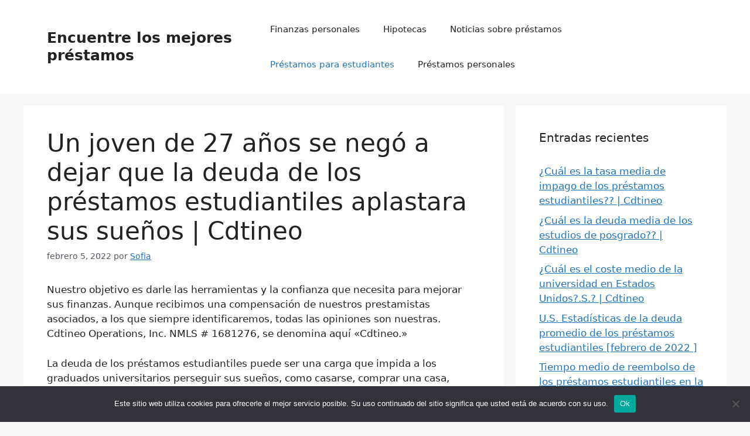

--- FILE ---
content_type: text/html; charset=UTF-8
request_url: https://cdtineo.es/un-joven-de-27-anos-se-nego-a-dejar-que-la-deuda/
body_size: 15203
content:
<!DOCTYPE html>
<html lang="es">
<head>
	<meta charset="UTF-8">
	<meta name='robots' content='index, follow, max-image-preview:large, max-snippet:-1, max-video-preview:-1' />
	<style>img:is([sizes="auto" i], [sizes^="auto," i]) { contain-intrinsic-size: 3000px 1500px }</style>
	<meta name="viewport" content="width=device-width, initial-scale=1">
	<!-- This site is optimized with the Yoast SEO plugin v26.4 - https://yoast.com/wordpress/plugins/seo/ -->
	<title>Un joven de 27 años se negó a dejar que la deuda de los préstamos estudiantiles aplastara sus sueños | Cdtineo</title>
	<link rel="canonical" href="https://cdtineo.es/un-joven-de-27-anos-se-nego-a-dejar-que-la-deuda/" />
	<meta property="og:locale" content="es_ES" />
	<meta property="og:type" content="article" />
	<meta property="og:title" content="Un joven de 27 años se negó a dejar que la deuda de los préstamos estudiantiles aplastara sus sueños | Cdtineo" />
	<meta property="og:description" content="Nuestro objetivo es darle las herramientas y la confianza que necesita para mejorar sus finanzas. Aunque recibimos una compensación de nuestros prestamistas asociados, a los que siempre identificaremos, todas las opiniones son nuestras. Cdtineo Operations, Inc. NMLS # 1681276, se denomina aquí «Cdtineo.» La deuda de los préstamos estudiantiles puede ser una carga que impida ... Leer más" />
	<meta property="og:url" content="https://cdtineo.es/un-joven-de-27-anos-se-nego-a-dejar-que-la-deuda/" />
	<meta property="og:site_name" content="Encuentre los mejores pr&eacute;stamos" />
	<meta property="article:published_time" content="2022-02-05T20:38:28+00:00" />
	<meta name="author" content="Sofia" />
	<meta name="twitter:card" content="summary_large_image" />
	<meta name="twitter:label1" content="Escrito por" />
	<meta name="twitter:data1" content="Sofia" />
	<meta name="twitter:label2" content="Tiempo de lectura" />
	<meta name="twitter:data2" content="5 minutos" />
	<script type="application/ld+json" class="yoast-schema-graph">{"@context":"https://schema.org","@graph":[{"@type":"WebPage","@id":"https://cdtineo.es/un-joven-de-27-anos-se-nego-a-dejar-que-la-deuda/","url":"https://cdtineo.es/un-joven-de-27-anos-se-nego-a-dejar-que-la-deuda/","name":"Un joven de 27 años se negó a dejar que la deuda de los préstamos estudiantiles aplastara sus sueños | Cdtineo","isPartOf":{"@id":"https://cdtineo.es/#website"},"datePublished":"2022-02-05T20:38:28+00:00","author":{"@id":"https://cdtineo.es/#/schema/person/badc56a0f9c1de0369aa1811fc64895d"},"breadcrumb":{"@id":"https://cdtineo.es/un-joven-de-27-anos-se-nego-a-dejar-que-la-deuda/#breadcrumb"},"inLanguage":"es","potentialAction":[{"@type":"ReadAction","target":["https://cdtineo.es/un-joven-de-27-anos-se-nego-a-dejar-que-la-deuda/"]}]},{"@type":"BreadcrumbList","@id":"https://cdtineo.es/un-joven-de-27-anos-se-nego-a-dejar-que-la-deuda/#breadcrumb","itemListElement":[{"@type":"ListItem","position":1,"name":"Strona główna","item":"https://cdtineo.es/"},{"@type":"ListItem","position":2,"name":"Un joven de 27 años se negó a dejar que la deuda de los préstamos estudiantiles aplastara sus sueños | Cdtineo"}]},{"@type":"WebSite","@id":"https://cdtineo.es/#website","url":"https://cdtineo.es/","name":"Encuentre los mejores pr&eacute;stamos","description":"M&aacute;s informaci&oacute;n sobre los pr&eacute;stamos para estudiantes","potentialAction":[{"@type":"SearchAction","target":{"@type":"EntryPoint","urlTemplate":"https://cdtineo.es/?s={search_term_string}"},"query-input":{"@type":"PropertyValueSpecification","valueRequired":true,"valueName":"search_term_string"}}],"inLanguage":"es"},{"@type":"Person","@id":"https://cdtineo.es/#/schema/person/badc56a0f9c1de0369aa1811fc64895d","name":"Sofia","image":{"@type":"ImageObject","inLanguage":"es","@id":"https://cdtineo.es/#/schema/person/image/","url":"https://secure.gravatar.com/avatar/?s=96&d=mm&r=g","contentUrl":"https://secure.gravatar.com/avatar/?s=96&d=mm&r=g","caption":"Sofia"}}]}</script>
	<!-- / Yoast SEO plugin. -->


<link rel="alternate" type="application/rss+xml" title="Encuentre los mejores pr&eacute;stamos &raquo; Feed" href="https://cdtineo.es/feed/" />
<link rel="alternate" type="application/rss+xml" title="Encuentre los mejores pr&eacute;stamos &raquo; Feed de los comentarios" href="https://cdtineo.es/comments/feed/" />
<link rel="alternate" type="application/rss+xml" title="Encuentre los mejores pr&eacute;stamos &raquo; Comentario Un joven de 27 años se negó a dejar que la deuda de los préstamos estudiantiles aplastara sus sueños | Cdtineo del feed" href="https://cdtineo.es/un-joven-de-27-anos-se-nego-a-dejar-que-la-deuda/feed/" />
<script>
window._wpemojiSettings = {"baseUrl":"https:\/\/s.w.org\/images\/core\/emoji\/16.0.1\/72x72\/","ext":".png","svgUrl":"https:\/\/s.w.org\/images\/core\/emoji\/16.0.1\/svg\/","svgExt":".svg","source":{"concatemoji":"https:\/\/cdtineo.es\/wp-includes\/js\/wp-emoji-release.min.js?ver=6.8.3"}};
/*! This file is auto-generated */
!function(s,n){var o,i,e;function c(e){try{var t={supportTests:e,timestamp:(new Date).valueOf()};sessionStorage.setItem(o,JSON.stringify(t))}catch(e){}}function p(e,t,n){e.clearRect(0,0,e.canvas.width,e.canvas.height),e.fillText(t,0,0);var t=new Uint32Array(e.getImageData(0,0,e.canvas.width,e.canvas.height).data),a=(e.clearRect(0,0,e.canvas.width,e.canvas.height),e.fillText(n,0,0),new Uint32Array(e.getImageData(0,0,e.canvas.width,e.canvas.height).data));return t.every(function(e,t){return e===a[t]})}function u(e,t){e.clearRect(0,0,e.canvas.width,e.canvas.height),e.fillText(t,0,0);for(var n=e.getImageData(16,16,1,1),a=0;a<n.data.length;a++)if(0!==n.data[a])return!1;return!0}function f(e,t,n,a){switch(t){case"flag":return n(e,"\ud83c\udff3\ufe0f\u200d\u26a7\ufe0f","\ud83c\udff3\ufe0f\u200b\u26a7\ufe0f")?!1:!n(e,"\ud83c\udde8\ud83c\uddf6","\ud83c\udde8\u200b\ud83c\uddf6")&&!n(e,"\ud83c\udff4\udb40\udc67\udb40\udc62\udb40\udc65\udb40\udc6e\udb40\udc67\udb40\udc7f","\ud83c\udff4\u200b\udb40\udc67\u200b\udb40\udc62\u200b\udb40\udc65\u200b\udb40\udc6e\u200b\udb40\udc67\u200b\udb40\udc7f");case"emoji":return!a(e,"\ud83e\udedf")}return!1}function g(e,t,n,a){var r="undefined"!=typeof WorkerGlobalScope&&self instanceof WorkerGlobalScope?new OffscreenCanvas(300,150):s.createElement("canvas"),o=r.getContext("2d",{willReadFrequently:!0}),i=(o.textBaseline="top",o.font="600 32px Arial",{});return e.forEach(function(e){i[e]=t(o,e,n,a)}),i}function t(e){var t=s.createElement("script");t.src=e,t.defer=!0,s.head.appendChild(t)}"undefined"!=typeof Promise&&(o="wpEmojiSettingsSupports",i=["flag","emoji"],n.supports={everything:!0,everythingExceptFlag:!0},e=new Promise(function(e){s.addEventListener("DOMContentLoaded",e,{once:!0})}),new Promise(function(t){var n=function(){try{var e=JSON.parse(sessionStorage.getItem(o));if("object"==typeof e&&"number"==typeof e.timestamp&&(new Date).valueOf()<e.timestamp+604800&&"object"==typeof e.supportTests)return e.supportTests}catch(e){}return null}();if(!n){if("undefined"!=typeof Worker&&"undefined"!=typeof OffscreenCanvas&&"undefined"!=typeof URL&&URL.createObjectURL&&"undefined"!=typeof Blob)try{var e="postMessage("+g.toString()+"("+[JSON.stringify(i),f.toString(),p.toString(),u.toString()].join(",")+"));",a=new Blob([e],{type:"text/javascript"}),r=new Worker(URL.createObjectURL(a),{name:"wpTestEmojiSupports"});return void(r.onmessage=function(e){c(n=e.data),r.terminate(),t(n)})}catch(e){}c(n=g(i,f,p,u))}t(n)}).then(function(e){for(var t in e)n.supports[t]=e[t],n.supports.everything=n.supports.everything&&n.supports[t],"flag"!==t&&(n.supports.everythingExceptFlag=n.supports.everythingExceptFlag&&n.supports[t]);n.supports.everythingExceptFlag=n.supports.everythingExceptFlag&&!n.supports.flag,n.DOMReady=!1,n.readyCallback=function(){n.DOMReady=!0}}).then(function(){return e}).then(function(){var e;n.supports.everything||(n.readyCallback(),(e=n.source||{}).concatemoji?t(e.concatemoji):e.wpemoji&&e.twemoji&&(t(e.twemoji),t(e.wpemoji)))}))}((window,document),window._wpemojiSettings);
</script>
<style id='wp-emoji-styles-inline-css'>

	img.wp-smiley, img.emoji {
		display: inline !important;
		border: none !important;
		box-shadow: none !important;
		height: 1em !important;
		width: 1em !important;
		margin: 0 0.07em !important;
		vertical-align: -0.1em !important;
		background: none !important;
		padding: 0 !important;
	}
</style>
<link rel='stylesheet' id='wp-block-library-css' href='https://cdtineo.es/wp-includes/css/dist/block-library/style.min.css?ver=6.8.3' media='all' />
<style id='classic-theme-styles-inline-css'>
/*! This file is auto-generated */
.wp-block-button__link{color:#fff;background-color:#32373c;border-radius:9999px;box-shadow:none;text-decoration:none;padding:calc(.667em + 2px) calc(1.333em + 2px);font-size:1.125em}.wp-block-file__button{background:#32373c;color:#fff;text-decoration:none}
</style>
<style id='global-styles-inline-css'>
:root{--wp--preset--aspect-ratio--square: 1;--wp--preset--aspect-ratio--4-3: 4/3;--wp--preset--aspect-ratio--3-4: 3/4;--wp--preset--aspect-ratio--3-2: 3/2;--wp--preset--aspect-ratio--2-3: 2/3;--wp--preset--aspect-ratio--16-9: 16/9;--wp--preset--aspect-ratio--9-16: 9/16;--wp--preset--color--black: #000000;--wp--preset--color--cyan-bluish-gray: #abb8c3;--wp--preset--color--white: #ffffff;--wp--preset--color--pale-pink: #f78da7;--wp--preset--color--vivid-red: #cf2e2e;--wp--preset--color--luminous-vivid-orange: #ff6900;--wp--preset--color--luminous-vivid-amber: #fcb900;--wp--preset--color--light-green-cyan: #7bdcb5;--wp--preset--color--vivid-green-cyan: #00d084;--wp--preset--color--pale-cyan-blue: #8ed1fc;--wp--preset--color--vivid-cyan-blue: #0693e3;--wp--preset--color--vivid-purple: #9b51e0;--wp--preset--color--contrast: var(--contrast);--wp--preset--color--contrast-2: var(--contrast-2);--wp--preset--color--contrast-3: var(--contrast-3);--wp--preset--color--base: var(--base);--wp--preset--color--base-2: var(--base-2);--wp--preset--color--base-3: var(--base-3);--wp--preset--color--accent: var(--accent);--wp--preset--gradient--vivid-cyan-blue-to-vivid-purple: linear-gradient(135deg,rgba(6,147,227,1) 0%,rgb(155,81,224) 100%);--wp--preset--gradient--light-green-cyan-to-vivid-green-cyan: linear-gradient(135deg,rgb(122,220,180) 0%,rgb(0,208,130) 100%);--wp--preset--gradient--luminous-vivid-amber-to-luminous-vivid-orange: linear-gradient(135deg,rgba(252,185,0,1) 0%,rgba(255,105,0,1) 100%);--wp--preset--gradient--luminous-vivid-orange-to-vivid-red: linear-gradient(135deg,rgba(255,105,0,1) 0%,rgb(207,46,46) 100%);--wp--preset--gradient--very-light-gray-to-cyan-bluish-gray: linear-gradient(135deg,rgb(238,238,238) 0%,rgb(169,184,195) 100%);--wp--preset--gradient--cool-to-warm-spectrum: linear-gradient(135deg,rgb(74,234,220) 0%,rgb(151,120,209) 20%,rgb(207,42,186) 40%,rgb(238,44,130) 60%,rgb(251,105,98) 80%,rgb(254,248,76) 100%);--wp--preset--gradient--blush-light-purple: linear-gradient(135deg,rgb(255,206,236) 0%,rgb(152,150,240) 100%);--wp--preset--gradient--blush-bordeaux: linear-gradient(135deg,rgb(254,205,165) 0%,rgb(254,45,45) 50%,rgb(107,0,62) 100%);--wp--preset--gradient--luminous-dusk: linear-gradient(135deg,rgb(255,203,112) 0%,rgb(199,81,192) 50%,rgb(65,88,208) 100%);--wp--preset--gradient--pale-ocean: linear-gradient(135deg,rgb(255,245,203) 0%,rgb(182,227,212) 50%,rgb(51,167,181) 100%);--wp--preset--gradient--electric-grass: linear-gradient(135deg,rgb(202,248,128) 0%,rgb(113,206,126) 100%);--wp--preset--gradient--midnight: linear-gradient(135deg,rgb(2,3,129) 0%,rgb(40,116,252) 100%);--wp--preset--font-size--small: 13px;--wp--preset--font-size--medium: 20px;--wp--preset--font-size--large: 36px;--wp--preset--font-size--x-large: 42px;--wp--preset--spacing--20: 0.44rem;--wp--preset--spacing--30: 0.67rem;--wp--preset--spacing--40: 1rem;--wp--preset--spacing--50: 1.5rem;--wp--preset--spacing--60: 2.25rem;--wp--preset--spacing--70: 3.38rem;--wp--preset--spacing--80: 5.06rem;--wp--preset--shadow--natural: 6px 6px 9px rgba(0, 0, 0, 0.2);--wp--preset--shadow--deep: 12px 12px 50px rgba(0, 0, 0, 0.4);--wp--preset--shadow--sharp: 6px 6px 0px rgba(0, 0, 0, 0.2);--wp--preset--shadow--outlined: 6px 6px 0px -3px rgba(255, 255, 255, 1), 6px 6px rgba(0, 0, 0, 1);--wp--preset--shadow--crisp: 6px 6px 0px rgba(0, 0, 0, 1);}:where(.is-layout-flex){gap: 0.5em;}:where(.is-layout-grid){gap: 0.5em;}body .is-layout-flex{display: flex;}.is-layout-flex{flex-wrap: wrap;align-items: center;}.is-layout-flex > :is(*, div){margin: 0;}body .is-layout-grid{display: grid;}.is-layout-grid > :is(*, div){margin: 0;}:where(.wp-block-columns.is-layout-flex){gap: 2em;}:where(.wp-block-columns.is-layout-grid){gap: 2em;}:where(.wp-block-post-template.is-layout-flex){gap: 1.25em;}:where(.wp-block-post-template.is-layout-grid){gap: 1.25em;}.has-black-color{color: var(--wp--preset--color--black) !important;}.has-cyan-bluish-gray-color{color: var(--wp--preset--color--cyan-bluish-gray) !important;}.has-white-color{color: var(--wp--preset--color--white) !important;}.has-pale-pink-color{color: var(--wp--preset--color--pale-pink) !important;}.has-vivid-red-color{color: var(--wp--preset--color--vivid-red) !important;}.has-luminous-vivid-orange-color{color: var(--wp--preset--color--luminous-vivid-orange) !important;}.has-luminous-vivid-amber-color{color: var(--wp--preset--color--luminous-vivid-amber) !important;}.has-light-green-cyan-color{color: var(--wp--preset--color--light-green-cyan) !important;}.has-vivid-green-cyan-color{color: var(--wp--preset--color--vivid-green-cyan) !important;}.has-pale-cyan-blue-color{color: var(--wp--preset--color--pale-cyan-blue) !important;}.has-vivid-cyan-blue-color{color: var(--wp--preset--color--vivid-cyan-blue) !important;}.has-vivid-purple-color{color: var(--wp--preset--color--vivid-purple) !important;}.has-black-background-color{background-color: var(--wp--preset--color--black) !important;}.has-cyan-bluish-gray-background-color{background-color: var(--wp--preset--color--cyan-bluish-gray) !important;}.has-white-background-color{background-color: var(--wp--preset--color--white) !important;}.has-pale-pink-background-color{background-color: var(--wp--preset--color--pale-pink) !important;}.has-vivid-red-background-color{background-color: var(--wp--preset--color--vivid-red) !important;}.has-luminous-vivid-orange-background-color{background-color: var(--wp--preset--color--luminous-vivid-orange) !important;}.has-luminous-vivid-amber-background-color{background-color: var(--wp--preset--color--luminous-vivid-amber) !important;}.has-light-green-cyan-background-color{background-color: var(--wp--preset--color--light-green-cyan) !important;}.has-vivid-green-cyan-background-color{background-color: var(--wp--preset--color--vivid-green-cyan) !important;}.has-pale-cyan-blue-background-color{background-color: var(--wp--preset--color--pale-cyan-blue) !important;}.has-vivid-cyan-blue-background-color{background-color: var(--wp--preset--color--vivid-cyan-blue) !important;}.has-vivid-purple-background-color{background-color: var(--wp--preset--color--vivid-purple) !important;}.has-black-border-color{border-color: var(--wp--preset--color--black) !important;}.has-cyan-bluish-gray-border-color{border-color: var(--wp--preset--color--cyan-bluish-gray) !important;}.has-white-border-color{border-color: var(--wp--preset--color--white) !important;}.has-pale-pink-border-color{border-color: var(--wp--preset--color--pale-pink) !important;}.has-vivid-red-border-color{border-color: var(--wp--preset--color--vivid-red) !important;}.has-luminous-vivid-orange-border-color{border-color: var(--wp--preset--color--luminous-vivid-orange) !important;}.has-luminous-vivid-amber-border-color{border-color: var(--wp--preset--color--luminous-vivid-amber) !important;}.has-light-green-cyan-border-color{border-color: var(--wp--preset--color--light-green-cyan) !important;}.has-vivid-green-cyan-border-color{border-color: var(--wp--preset--color--vivid-green-cyan) !important;}.has-pale-cyan-blue-border-color{border-color: var(--wp--preset--color--pale-cyan-blue) !important;}.has-vivid-cyan-blue-border-color{border-color: var(--wp--preset--color--vivid-cyan-blue) !important;}.has-vivid-purple-border-color{border-color: var(--wp--preset--color--vivid-purple) !important;}.has-vivid-cyan-blue-to-vivid-purple-gradient-background{background: var(--wp--preset--gradient--vivid-cyan-blue-to-vivid-purple) !important;}.has-light-green-cyan-to-vivid-green-cyan-gradient-background{background: var(--wp--preset--gradient--light-green-cyan-to-vivid-green-cyan) !important;}.has-luminous-vivid-amber-to-luminous-vivid-orange-gradient-background{background: var(--wp--preset--gradient--luminous-vivid-amber-to-luminous-vivid-orange) !important;}.has-luminous-vivid-orange-to-vivid-red-gradient-background{background: var(--wp--preset--gradient--luminous-vivid-orange-to-vivid-red) !important;}.has-very-light-gray-to-cyan-bluish-gray-gradient-background{background: var(--wp--preset--gradient--very-light-gray-to-cyan-bluish-gray) !important;}.has-cool-to-warm-spectrum-gradient-background{background: var(--wp--preset--gradient--cool-to-warm-spectrum) !important;}.has-blush-light-purple-gradient-background{background: var(--wp--preset--gradient--blush-light-purple) !important;}.has-blush-bordeaux-gradient-background{background: var(--wp--preset--gradient--blush-bordeaux) !important;}.has-luminous-dusk-gradient-background{background: var(--wp--preset--gradient--luminous-dusk) !important;}.has-pale-ocean-gradient-background{background: var(--wp--preset--gradient--pale-ocean) !important;}.has-electric-grass-gradient-background{background: var(--wp--preset--gradient--electric-grass) !important;}.has-midnight-gradient-background{background: var(--wp--preset--gradient--midnight) !important;}.has-small-font-size{font-size: var(--wp--preset--font-size--small) !important;}.has-medium-font-size{font-size: var(--wp--preset--font-size--medium) !important;}.has-large-font-size{font-size: var(--wp--preset--font-size--large) !important;}.has-x-large-font-size{font-size: var(--wp--preset--font-size--x-large) !important;}
:where(.wp-block-post-template.is-layout-flex){gap: 1.25em;}:where(.wp-block-post-template.is-layout-grid){gap: 1.25em;}
:where(.wp-block-columns.is-layout-flex){gap: 2em;}:where(.wp-block-columns.is-layout-grid){gap: 2em;}
:root :where(.wp-block-pullquote){font-size: 1.5em;line-height: 1.6;}
</style>
<link rel='stylesheet' id='dashicons-css' href='https://cdtineo.es/wp-includes/css/dashicons.min.css?ver=6.8.3' media='all' />
<link rel='stylesheet' id='admin-bar-css' href='https://cdtineo.es/wp-includes/css/admin-bar.min.css?ver=6.8.3' media='all' />
<style id='admin-bar-inline-css'>

    /* Hide CanvasJS credits for P404 charts specifically */
    #p404RedirectChart .canvasjs-chart-credit {
        display: none !important;
    }
    
    #p404RedirectChart canvas {
        border-radius: 6px;
    }

    .p404-redirect-adminbar-weekly-title {
        font-weight: bold;
        font-size: 14px;
        color: #fff;
        margin-bottom: 6px;
    }

    #wpadminbar #wp-admin-bar-p404_free_top_button .ab-icon:before {
        content: "\f103";
        color: #dc3545;
        top: 3px;
    }
    
    #wp-admin-bar-p404_free_top_button .ab-item {
        min-width: 80px !important;
        padding: 0px !important;
    }
    
    /* Ensure proper positioning and z-index for P404 dropdown */
    .p404-redirect-adminbar-dropdown-wrap { 
        min-width: 0; 
        padding: 0;
        position: static !important;
    }
    
    #wpadminbar #wp-admin-bar-p404_free_top_button_dropdown {
        position: static !important;
    }
    
    #wpadminbar #wp-admin-bar-p404_free_top_button_dropdown .ab-item {
        padding: 0 !important;
        margin: 0 !important;
    }
    
    .p404-redirect-dropdown-container {
        min-width: 340px;
        padding: 18px 18px 12px 18px;
        background: #23282d !important;
        color: #fff;
        border-radius: 12px;
        box-shadow: 0 8px 32px rgba(0,0,0,0.25);
        margin-top: 10px;
        position: relative !important;
        z-index: 999999 !important;
        display: block !important;
        border: 1px solid #444;
    }
    
    /* Ensure P404 dropdown appears on hover */
    #wpadminbar #wp-admin-bar-p404_free_top_button .p404-redirect-dropdown-container { 
        display: none !important;
    }
    
    #wpadminbar #wp-admin-bar-p404_free_top_button:hover .p404-redirect-dropdown-container { 
        display: block !important;
    }
    
    #wpadminbar #wp-admin-bar-p404_free_top_button:hover #wp-admin-bar-p404_free_top_button_dropdown .p404-redirect-dropdown-container {
        display: block !important;
    }
    
    .p404-redirect-card {
        background: #2c3338;
        border-radius: 8px;
        padding: 18px 18px 12px 18px;
        box-shadow: 0 2px 8px rgba(0,0,0,0.07);
        display: flex;
        flex-direction: column;
        align-items: flex-start;
        border: 1px solid #444;
    }
    
    .p404-redirect-btn {
        display: inline-block;
        background: #dc3545;
        color: #fff !important;
        font-weight: bold;
        padding: 5px 22px;
        border-radius: 8px;
        text-decoration: none;
        font-size: 17px;
        transition: background 0.2s, box-shadow 0.2s;
        margin-top: 8px;
        box-shadow: 0 2px 8px rgba(220,53,69,0.15);
        text-align: center;
        line-height: 1.6;
    }
    
    .p404-redirect-btn:hover {
        background: #c82333;
        color: #fff !important;
        box-shadow: 0 4px 16px rgba(220,53,69,0.25);
    }
    
    /* Prevent conflicts with other admin bar dropdowns */
    #wpadminbar .ab-top-menu > li:hover > .ab-item,
    #wpadminbar .ab-top-menu > li.hover > .ab-item {
        z-index: auto;
    }
    
    #wpadminbar #wp-admin-bar-p404_free_top_button:hover > .ab-item {
        z-index: 999998 !important;
    }
    
</style>
<link rel='stylesheet' id='cookie-notice-front-css' href='https://cdtineo.es/wp-content/plugins/cookie-notice/css/front.min.css?ver=2.5.9' media='all' />
<link rel='stylesheet' id='ez-toc-css' href='https://cdtineo.es/wp-content/plugins/easy-table-of-contents/assets/css/screen.min.css?ver=2.0.77' media='all' />
<style id='ez-toc-inline-css'>
div#ez-toc-container .ez-toc-title {font-size: 120%;}div#ez-toc-container .ez-toc-title {font-weight: 500;}div#ez-toc-container ul li , div#ez-toc-container ul li a {font-size: 95%;}div#ez-toc-container ul li , div#ez-toc-container ul li a {font-weight: 500;}div#ez-toc-container nav ul ul li {font-size: 90%;}.ez-toc-box-title {font-weight: bold; margin-bottom: 10px; text-align: center; text-transform: uppercase; letter-spacing: 1px; color: #666; padding-bottom: 5px;position:absolute;top:-4%;left:5%;background-color: inherit;transition: top 0.3s ease;}.ez-toc-box-title.toc-closed {top:-25%;}
</style>
<link rel='stylesheet' id='generate-comments-css' href='https://cdtineo.es/wp-content/themes/generatepress/assets/css/components/comments.min.css?ver=3.6.0' media='all' />
<link rel='stylesheet' id='generate-widget-areas-css' href='https://cdtineo.es/wp-content/themes/generatepress/assets/css/components/widget-areas.min.css?ver=3.6.0' media='all' />
<link rel='stylesheet' id='generate-style-css' href='https://cdtineo.es/wp-content/themes/generatepress/assets/css/main.min.css?ver=3.6.0' media='all' />
<style id='generate-style-inline-css'>
body{background-color:var(--base-2);color:var(--contrast);}a{color:var(--accent);}a{text-decoration:underline;}.entry-title a, .site-branding a, a.button, .wp-block-button__link, .main-navigation a{text-decoration:none;}a:hover, a:focus, a:active{color:var(--contrast);}.wp-block-group__inner-container{max-width:1200px;margin-left:auto;margin-right:auto;}:root{--contrast:#222222;--contrast-2:#575760;--contrast-3:#b2b2be;--base:#f0f0f0;--base-2:#f7f8f9;--base-3:#ffffff;--accent:#1e73be;}:root .has-contrast-color{color:var(--contrast);}:root .has-contrast-background-color{background-color:var(--contrast);}:root .has-contrast-2-color{color:var(--contrast-2);}:root .has-contrast-2-background-color{background-color:var(--contrast-2);}:root .has-contrast-3-color{color:var(--contrast-3);}:root .has-contrast-3-background-color{background-color:var(--contrast-3);}:root .has-base-color{color:var(--base);}:root .has-base-background-color{background-color:var(--base);}:root .has-base-2-color{color:var(--base-2);}:root .has-base-2-background-color{background-color:var(--base-2);}:root .has-base-3-color{color:var(--base-3);}:root .has-base-3-background-color{background-color:var(--base-3);}:root .has-accent-color{color:var(--accent);}:root .has-accent-background-color{background-color:var(--accent);}.top-bar{background-color:#636363;color:#ffffff;}.top-bar a{color:#ffffff;}.top-bar a:hover{color:#303030;}.site-header{background-color:var(--base-3);}.main-title a,.main-title a:hover{color:var(--contrast);}.site-description{color:var(--contrast-2);}.mobile-menu-control-wrapper .menu-toggle,.mobile-menu-control-wrapper .menu-toggle:hover,.mobile-menu-control-wrapper .menu-toggle:focus,.has-inline-mobile-toggle #site-navigation.toggled{background-color:rgba(0, 0, 0, 0.02);}.main-navigation,.main-navigation ul ul{background-color:var(--base-3);}.main-navigation .main-nav ul li a, .main-navigation .menu-toggle, .main-navigation .menu-bar-items{color:var(--contrast);}.main-navigation .main-nav ul li:not([class*="current-menu-"]):hover > a, .main-navigation .main-nav ul li:not([class*="current-menu-"]):focus > a, .main-navigation .main-nav ul li.sfHover:not([class*="current-menu-"]) > a, .main-navigation .menu-bar-item:hover > a, .main-navigation .menu-bar-item.sfHover > a{color:var(--accent);}button.menu-toggle:hover,button.menu-toggle:focus{color:var(--contrast);}.main-navigation .main-nav ul li[class*="current-menu-"] > a{color:var(--accent);}.navigation-search input[type="search"],.navigation-search input[type="search"]:active, .navigation-search input[type="search"]:focus, .main-navigation .main-nav ul li.search-item.active > a, .main-navigation .menu-bar-items .search-item.active > a{color:var(--accent);}.main-navigation ul ul{background-color:var(--base);}.separate-containers .inside-article, .separate-containers .comments-area, .separate-containers .page-header, .one-container .container, .separate-containers .paging-navigation, .inside-page-header{background-color:var(--base-3);}.entry-title a{color:var(--contrast);}.entry-title a:hover{color:var(--contrast-2);}.entry-meta{color:var(--contrast-2);}.sidebar .widget{background-color:var(--base-3);}.footer-widgets{background-color:var(--base-3);}.site-info{background-color:var(--base-3);}input[type="text"],input[type="email"],input[type="url"],input[type="password"],input[type="search"],input[type="tel"],input[type="number"],textarea,select{color:var(--contrast);background-color:var(--base-2);border-color:var(--base);}input[type="text"]:focus,input[type="email"]:focus,input[type="url"]:focus,input[type="password"]:focus,input[type="search"]:focus,input[type="tel"]:focus,input[type="number"]:focus,textarea:focus,select:focus{color:var(--contrast);background-color:var(--base-2);border-color:var(--contrast-3);}button,html input[type="button"],input[type="reset"],input[type="submit"],a.button,a.wp-block-button__link:not(.has-background){color:#ffffff;background-color:#55555e;}button:hover,html input[type="button"]:hover,input[type="reset"]:hover,input[type="submit"]:hover,a.button:hover,button:focus,html input[type="button"]:focus,input[type="reset"]:focus,input[type="submit"]:focus,a.button:focus,a.wp-block-button__link:not(.has-background):active,a.wp-block-button__link:not(.has-background):focus,a.wp-block-button__link:not(.has-background):hover{color:#ffffff;background-color:#3f4047;}a.generate-back-to-top{background-color:rgba( 0,0,0,0.4 );color:#ffffff;}a.generate-back-to-top:hover,a.generate-back-to-top:focus{background-color:rgba( 0,0,0,0.6 );color:#ffffff;}:root{--gp-search-modal-bg-color:var(--base-3);--gp-search-modal-text-color:var(--contrast);--gp-search-modal-overlay-bg-color:rgba(0,0,0,0.2);}@media (max-width:768px){.main-navigation .menu-bar-item:hover > a, .main-navigation .menu-bar-item.sfHover > a{background:none;color:var(--contrast);}}.nav-below-header .main-navigation .inside-navigation.grid-container, .nav-above-header .main-navigation .inside-navigation.grid-container{padding:0px 20px 0px 20px;}.site-main .wp-block-group__inner-container{padding:40px;}.separate-containers .paging-navigation{padding-top:20px;padding-bottom:20px;}.entry-content .alignwide, body:not(.no-sidebar) .entry-content .alignfull{margin-left:-40px;width:calc(100% + 80px);max-width:calc(100% + 80px);}.rtl .menu-item-has-children .dropdown-menu-toggle{padding-left:20px;}.rtl .main-navigation .main-nav ul li.menu-item-has-children > a{padding-right:20px;}@media (max-width:768px){.separate-containers .inside-article, .separate-containers .comments-area, .separate-containers .page-header, .separate-containers .paging-navigation, .one-container .site-content, .inside-page-header{padding:30px;}.site-main .wp-block-group__inner-container{padding:30px;}.inside-top-bar{padding-right:30px;padding-left:30px;}.inside-header{padding-right:30px;padding-left:30px;}.widget-area .widget{padding-top:30px;padding-right:30px;padding-bottom:30px;padding-left:30px;}.footer-widgets-container{padding-top:30px;padding-right:30px;padding-bottom:30px;padding-left:30px;}.inside-site-info{padding-right:30px;padding-left:30px;}.entry-content .alignwide, body:not(.no-sidebar) .entry-content .alignfull{margin-left:-30px;width:calc(100% + 60px);max-width:calc(100% + 60px);}.one-container .site-main .paging-navigation{margin-bottom:20px;}}/* End cached CSS */.is-right-sidebar{width:30%;}.is-left-sidebar{width:30%;}.site-content .content-area{width:70%;}@media (max-width:768px){.main-navigation .menu-toggle,.sidebar-nav-mobile:not(#sticky-placeholder){display:block;}.main-navigation ul,.gen-sidebar-nav,.main-navigation:not(.slideout-navigation):not(.toggled) .main-nav > ul,.has-inline-mobile-toggle #site-navigation .inside-navigation > *:not(.navigation-search):not(.main-nav){display:none;}.nav-align-right .inside-navigation,.nav-align-center .inside-navigation{justify-content:space-between;}.has-inline-mobile-toggle .mobile-menu-control-wrapper{display:flex;flex-wrap:wrap;}.has-inline-mobile-toggle .inside-header{flex-direction:row;text-align:left;flex-wrap:wrap;}.has-inline-mobile-toggle .header-widget,.has-inline-mobile-toggle #site-navigation{flex-basis:100%;}.nav-float-left .has-inline-mobile-toggle #site-navigation{order:10;}}
</style>
<link rel='stylesheet' id='yarppRelatedCss-css' href='https://cdtineo.es/wp-content/plugins/yet-another-related-posts-plugin/style/related.css?ver=5.30.11' media='all' />
<link rel="https://api.w.org/" href="https://cdtineo.es/wp-json/" /><link rel="alternate" title="JSON" type="application/json" href="https://cdtineo.es/wp-json/wp/v2/posts/21" /><link rel="EditURI" type="application/rsd+xml" title="RSD" href="https://cdtineo.es/xmlrpc.php?rsd" />
<meta name="generator" content="WordPress 6.8.3" />
<link rel='shortlink' href='https://cdtineo.es/?p=21' />
<link rel="alternate" title="oEmbed (JSON)" type="application/json+oembed" href="https://cdtineo.es/wp-json/oembed/1.0/embed?url=https%3A%2F%2Fcdtineo.es%2Fun-joven-de-27-anos-se-nego-a-dejar-que-la-deuda%2F" />
<link rel="alternate" title="oEmbed (XML)" type="text/xml+oembed" href="https://cdtineo.es/wp-json/oembed/1.0/embed?url=https%3A%2F%2Fcdtineo.es%2Fun-joven-de-27-anos-se-nego-a-dejar-que-la-deuda%2F&#038;format=xml" />
<link rel="pingback" href="https://cdtineo.es/xmlrpc.php">
</head>

<body data-rsssl=1 class="wp-singular post-template-default single single-post postid-21 single-format-standard wp-embed-responsive wp-theme-generatepress cookies-not-set right-sidebar nav-float-right separate-containers header-aligned-left dropdown-hover" itemtype="https://schema.org/Blog" itemscope>
	<a class="screen-reader-text skip-link" href="#content" title="Saltar al contenido">Saltar al contenido</a>		<header class="site-header has-inline-mobile-toggle" id="masthead" aria-label="Sitio"  itemtype="https://schema.org/WPHeader" itemscope>
			<div class="inside-header grid-container">
				<div class="site-branding">
						<p class="main-title" itemprop="headline">
					<a href="https://cdtineo.es/" rel="home" data-wpel-link="internal">Encuentre los mejores pr&eacute;stamos</a>
				</p>
						
					</div>	<nav class="main-navigation mobile-menu-control-wrapper" id="mobile-menu-control-wrapper" aria-label="Cambiar a móvil">
				<button data-nav="site-navigation" class="menu-toggle" aria-controls="primary-menu" aria-expanded="false">
			<span class="gp-icon icon-menu-bars"><svg viewBox="0 0 512 512" aria-hidden="true" xmlns="http://www.w3.org/2000/svg" width="1em" height="1em"><path d="M0 96c0-13.255 10.745-24 24-24h464c13.255 0 24 10.745 24 24s-10.745 24-24 24H24c-13.255 0-24-10.745-24-24zm0 160c0-13.255 10.745-24 24-24h464c13.255 0 24 10.745 24 24s-10.745 24-24 24H24c-13.255 0-24-10.745-24-24zm0 160c0-13.255 10.745-24 24-24h464c13.255 0 24 10.745 24 24s-10.745 24-24 24H24c-13.255 0-24-10.745-24-24z" /></svg><svg viewBox="0 0 512 512" aria-hidden="true" xmlns="http://www.w3.org/2000/svg" width="1em" height="1em"><path d="M71.029 71.029c9.373-9.372 24.569-9.372 33.942 0L256 222.059l151.029-151.03c9.373-9.372 24.569-9.372 33.942 0 9.372 9.373 9.372 24.569 0 33.942L289.941 256l151.03 151.029c9.372 9.373 9.372 24.569 0 33.942-9.373 9.372-24.569 9.372-33.942 0L256 289.941l-151.029 151.03c-9.373 9.372-24.569 9.372-33.942 0-9.372-9.373-9.372-24.569 0-33.942L222.059 256 71.029 104.971c-9.372-9.373-9.372-24.569 0-33.942z" /></svg></span><span class="screen-reader-text">Menú</span>		</button>
	</nav>
			<nav class="main-navigation sub-menu-right" id="site-navigation" aria-label="Principal"  itemtype="https://schema.org/SiteNavigationElement" itemscope>
			<div class="inside-navigation grid-container">
								<button class="menu-toggle" aria-controls="primary-menu" aria-expanded="false">
					<span class="gp-icon icon-menu-bars"><svg viewBox="0 0 512 512" aria-hidden="true" xmlns="http://www.w3.org/2000/svg" width="1em" height="1em"><path d="M0 96c0-13.255 10.745-24 24-24h464c13.255 0 24 10.745 24 24s-10.745 24-24 24H24c-13.255 0-24-10.745-24-24zm0 160c0-13.255 10.745-24 24-24h464c13.255 0 24 10.745 24 24s-10.745 24-24 24H24c-13.255 0-24-10.745-24-24zm0 160c0-13.255 10.745-24 24-24h464c13.255 0 24 10.745 24 24s-10.745 24-24 24H24c-13.255 0-24-10.745-24-24z" /></svg><svg viewBox="0 0 512 512" aria-hidden="true" xmlns="http://www.w3.org/2000/svg" width="1em" height="1em"><path d="M71.029 71.029c9.373-9.372 24.569-9.372 33.942 0L256 222.059l151.029-151.03c9.373-9.372 24.569-9.372 33.942 0 9.372 9.373 9.372 24.569 0 33.942L289.941 256l151.03 151.029c9.372 9.373 9.372 24.569 0 33.942-9.373 9.372-24.569 9.372-33.942 0L256 289.941l-151.029 151.03c-9.373 9.372-24.569 9.372-33.942 0-9.372-9.373-9.372-24.569 0-33.942L222.059 256 71.029 104.971c-9.372-9.373-9.372-24.569 0-33.942z" /></svg></span><span class="mobile-menu">Menú</span>				</button>
				<div id="primary-menu" class="main-nav"><ul id="menu-top" class=" menu sf-menu"><li id="menu-item-713" class="menu-item menu-item-type-taxonomy menu-item-object-category menu-item-713"><a href="https://cdtineo.es/category/finanzas-personales/" data-wpel-link="internal">Finanzas personales</a></li>
<li id="menu-item-714" class="menu-item menu-item-type-taxonomy menu-item-object-category menu-item-714"><a href="https://cdtineo.es/category/hipotecas/" data-wpel-link="internal">Hipotecas</a></li>
<li id="menu-item-715" class="menu-item menu-item-type-taxonomy menu-item-object-category menu-item-715"><a href="https://cdtineo.es/category/noticias-sobre-prestamos/" data-wpel-link="internal">Noticias sobre préstamos</a></li>
<li id="menu-item-716" class="menu-item menu-item-type-taxonomy menu-item-object-category current-post-ancestor current-menu-parent current-post-parent menu-item-716"><a href="https://cdtineo.es/category/prestamos-para-estudiantes/" data-wpel-link="internal">Préstamos para estudiantes</a></li>
<li id="menu-item-717" class="menu-item menu-item-type-taxonomy menu-item-object-category menu-item-717"><a href="https://cdtineo.es/category/prestamos-personales/" data-wpel-link="internal">Préstamos personales</a></li>
</ul></div>			</div>
		</nav>
					</div>
		</header>
		
	<div class="site grid-container container hfeed" id="page">
				<div class="site-content" id="content">
			
	<div class="content-area" id="primary">
		<main class="site-main" id="main">
			
<article id="post-21" class="post-21 post type-post status-publish format-standard hentry category-prestamos-para-estudiantes" itemtype="https://schema.org/CreativeWork" itemscope>
	<div class="inside-article">
					<header class="entry-header">
				<h1 class="entry-title" itemprop="headline">Un joven de 27 años se negó a dejar que la deuda de los préstamos estudiantiles aplastara sus sueños | Cdtineo</h1>		<div class="entry-meta">
			<span class="posted-on"><time class="entry-date published" datetime="2022-02-05T20:38:28+00:00" itemprop="datePublished">febrero 5, 2022</time></span> <span class="byline">por <span class="author vcard" itemprop="author" itemtype="https://schema.org/Person" itemscope><a class="url fn n" href="https://cdtineo.es/author/sofia/" title="Ver todas las entradas de Sofia" rel="author" itemprop="url" data-wpel-link="internal"><span class="author-name" itemprop="name">Sofia</span></a></span></span> 		</div>
					</header>
			
		<div class="entry-content" itemprop="text">
			<p class='editorial-disclaimer'>Nuestro objetivo es darle las herramientas y la confianza que necesita para mejorar sus finanzas. Aunque recibimos una compensación de nuestros prestamistas asociados, a los que siempre identificaremos, todas las opiniones son nuestras. Cdtineo Operations, Inc. NMLS # 1681276, se denomina aquí «Cdtineo.»</p>
<p>La deuda de los préstamos estudiantiles puede ser una carga que impida a los graduados universitarios perseguir sus sueños, como casarse, comprar una casa, ahorrar para la jubilación o conseguir un título de posgrado.</p>
<p>A los 27 años, Emily Pritchard ya está marcando cada una de esas casillas &#8212; y está en camino de acabar con los casi 100.000 dólares de deuda de préstamos estudiantiles que contrajo para obtener su licenciatura en una pequeña universidad privada de Connecticut.</p>
<p>Pritchard, profesional de los servicios financieros y licenciada en contabilidad, ha acelerado su plazo para pagar sus préstamos estudiantiles refinanciándolos a un tipo de interés más bajo &#8212; dos veces.</p>
<p>Pero esta residente de Fairfield, Connecticut, está en un camino aún más rápido para salir de la deuda hoy en día, al haber sido elegida como la primera Cdtineo.com Ganador del sorteo de 25.000 dólares.</p>
<p>&#8220;Siempre tuve el objetivo de pagar mis préstamos estudiantiles antes de los 30 años,&#8221; dice Pritchard. &#8220;Antes, eso probablemente no iba a suceder. Ahora ese sueño es posible.&#8221;</p>
<p>No hace falta ser licenciado en contabilidad para aprender de la historia de Pritchard. Aunque hoy tiene la sartén por el mango en cuanto a su deuda educativa, no siempre fue así.</p>
<div id="ez-toc-container" class="ez-toc-v2_0_77 counter-flat ez-toc-counter ez-toc-grey ez-toc-container-direction">
<nav><ul class='ez-toc-list ez-toc-list-level-1 ' ><li class='ez-toc-page-1'><a class="ez-toc-link ez-toc-heading-1" href="#Una_carga_de_deuda_inesperada">Una carga de deuda inesperada</a></li><li class='ez-toc-page-1'><a class="ez-toc-link ez-toc-heading-2" href="#La_refinanciacion_tuvo_sentido_%E2%80%94_dos_veces">La refinanciación tuvo sentido &#8212; dos veces</a></li><li class='ez-toc-page-1'><a class="ez-toc-link ez-toc-heading-3" href="#Realizar_los_objetivos_de_la_vida">Realizar los objetivos de la vida</a></li><li class='ez-toc-page-1'><a class="ez-toc-link ez-toc-heading-4" href="#Hablando_de_refinanciacion">Hablando de refinanciación</a></li></ul></nav></div>
<h2><span class="ez-toc-section" id="Una_carga_de_deuda_inesperada"></span>Una carga de deuda inesperada<span class="ez-toc-section-end"></span></h2>
<p>No fue hasta que Pritchard estaba a mitad de camino en la Universidad de Quinnipiac cuando se dio cuenta de la magnitud de la deuda que estaba asumiendo.</p>
<p>Al ser una escuela privada pequeña, los costes anuales de Quinnipiac son superiores a la media &#8212; unos 35.653 dólares al año para los estudiantes que reciben ayuda financiera federal, según el sitio web College Scorecard del Departamento de Educación. Pero sus graduados también tienden a ganar más con sus títulos &#8212; $60,600 al año, en promedio.</p>
<p>&#8220;A mitad de camino, estuve a punto de trasladarme a otra universidad por el coste,&#8221; recuerda Pritchard. Aunque aguantó, cuando llegó el momento de empezar a pagar sus préstamos, decidió que necesitaba informarse sobre sus opciones para pagarlos.</p>
<p>Cuando me gradué en 2012, el tipo de interés de uno de mis préstamos era del 11%, lo que es una barbaridad», dice.</p>
<p>Como trabajo en el sector de los servicios financieros, siempre se habla de los tipos de interés», recuerda. &#8220;Empecé a buscar en Google, &#8216;¿Quién refinancia los préstamos estudiantiles?? Cómo es el proceso?&#8217; &#8221;</p>
<h2><span class="ez-toc-section" id="La_refinanciacion_tuvo_sentido_%E2%80%94_dos_veces"></span>La refinanciación tuvo sentido &#8212; dos veces<span class="ez-toc-section-end"></span></h2>
<p>Cuando Pritchard refinanció su deuda de préstamos estudiantiles por primera vez en 2013, &#8220;había muy pocas opciones.&#8221;</p>
<p>Refinanció la mayor parte de su deuda con una cooperativa de crédito, que le proporcionó un nuevo préstamo con un interés del 6.Tipo de interés variable del 5%. Aunque en aquel momento era un buen negocio, cuando la Reserva Federal empezó a subir los tipos de interés, Pritchard quiso tener la seguridad de un préstamo a tipo fijo.</p>
<p>El aumento de la competencia entre los prestamistas, y la mejora de la situación financiera de Pritchard, le permitieron refinanciar por segunda vez un préstamo a tipo fijo con un interés del 4.El tipo de interés del 75% (los prestatarios de préstamos estudiantiles tienen derecho a prepagar o refinanciar sus préstamos sin que se les apliquen penalizaciones).</p>
<p>Pritchard calcula que el tipo de interés más bajo y el plazo de amortización más corto de su nuevo préstamo, que encontró a través del mercado de Cdtineo, le permitirá ahorrar 11.000 dólares adicionales durante la vida del préstamo.</p>
<p>Llevando un estilo de vida mínimo y elaborando un presupuesto cuidadoso &#8212; &#8220;Todo lo que sobra se destina a los préstamos,&#8221; dice &#8212; Pritchard ha podido reducir su deuda de préstamos estudiantiles a 65.000 dólares.</p>
<h2><span class="ez-toc-section" id="Realizar_los_objetivos_de_la_vida"></span>Realizar los objetivos de la vida<span class="ez-toc-section-end"></span></h2>
<p>Por el camino se ha casado, ha comprado una casa con su marido, Brian, y ha vuelto a cursar estudios de posgrado&#8212; Pritchard está cursando un máster en finanzas en la Universidad de Fairfield mientras mantiene un trabajo a tiempo completo como profesional de servicios contables en una gran empresa de gestión de activos.</p>
<p>Su empresa se hace cargo de una parte de la matrícula de la escuela de posgrado, y Pritchard paga el resto de su bolsillo. También ha tenido cuidado de practicar lo que predica a sus clientes, y ha estado reservando dinero para la jubilación.</p>
<p>Mucha gente de mi edad se olvida de que hay que empezar a ahorrar ahora, porque ahorrar cuando se es joven tiene mucho más impacto que si se espera hasta más adelante», dice Pritchard.</p>
<h2><span class="ez-toc-section" id="Hablando_de_refinanciacion"></span>Hablando de refinanciación<span class="ez-toc-section-end"></span></h2>
<p>Pritchard cumplía los requisitos para el Cdtineo.El programa de préstamos de Cdtineo es una herramienta que permite a los prestatarios ver los tipos de interés reales para los que están precalificados con varios prestamistas en unos 2 minutos.</p>
<p>Cuando se le preguntó si la deuda de los préstamos estudiantiles es un tema difícil de tratar con los amigos, Pritchard dijo: &#8220;Es algo de lo que la gente está dispuesta a hablar. No hablo necesariamente de las cantidades que deben, pero la gente está definitivamente dispuesta a discutir, &#8216;Qué hizo usted que le ayudó?&#8217; &#8221;</p>
<p>La primera vez que refinanció, la parte más confusa de la experiencia fue darse cuenta de que tenía muchos tipos de préstamos, muchos de ellos con diferentes tipos de interés y beneficios. Al igual que muchos prestatarios que han refinanciado, Pritchard optó por no refinanciar algunos de sus préstamos federales para estudiantes a bajo interés.</p>
<p>Su mayor reserva sobre la refinanciación era que estaba planeando comprar una casa, y le preocupaba que pudiera afectar a su puntuación de crédito. Pero esa reserva resultó ser infundada.</p>
<p>&#8220;A la larga, realmente me ayudó, porque pude pagar (la deuda de los préstamos estudiantiles refinanciados) más rápido,&#8221; dice.</p>
<p>Pritchard dijo que ganar el sorteo de 25.000 dólares de Cdtineo no la tentará a abandonar su enfoque disciplinado y estratégico para pagar sus préstamos estudiantiles.</p>
<p>&#8220;Esto liberará más dinero para destinar a esos préstamos,&#8221; dice.</p>
<div class='yarpp yarpp-related yarpp-related-website yarpp-template-list'>
<!-- YARPP List -->
<p>Entradas relacionadas:</p><ol>
<li><a href="https://cdtineo.es/tasas-de-interes-promedio-de-los-prestamos/" rel="bookmark" title="Tasas de interés promedio de los préstamos estudiantiles en 2022 | Cdtineo" data-wpel-link="internal">Tasas de interés promedio de los préstamos estudiantiles en 2022 | Cdtineo</a></li>
<li><a href="https://cdtineo.es/como-pagar-los-prestamos-estudiantiles-en-10-anos/" rel="bookmark" title="Cómo pagar los préstamos estudiantiles en 10 años o menos" data-wpel-link="internal">Cómo pagar los préstamos estudiantiles en 10 años o menos</a></li>
<li><a href="https://cdtineo.es/la-refinanciacion-de-la-deuda-de-prestamos/" rel="bookmark" title="La refinanciación de la deuda de préstamos estudiantiles puede ahorrar miles" data-wpel-link="internal">La refinanciación de la deuda de préstamos estudiantiles puede ahorrar miles</a></li>
<li><a href="https://cdtineo.es/que-es-el-aplazamiento-del-prestamo-estudiantil/" rel="bookmark" title="Qué es el aplazamiento del préstamo estudiantil?" data-wpel-link="internal">Qué es el aplazamiento del préstamo estudiantil?</a></li>
</ol>
</div>
		</div>

				<footer class="entry-meta" aria-label="Meta de entradas">
			<span class="cat-links"><span class="gp-icon icon-categories"><svg viewBox="0 0 512 512" aria-hidden="true" xmlns="http://www.w3.org/2000/svg" width="1em" height="1em"><path d="M0 112c0-26.51 21.49-48 48-48h110.014a48 48 0 0143.592 27.907l12.349 26.791A16 16 0 00228.486 128H464c26.51 0 48 21.49 48 48v224c0 26.51-21.49 48-48 48H48c-26.51 0-48-21.49-48-48V112z" /></svg></span><span class="screen-reader-text">Categorías </span><a href="https://cdtineo.es/category/prestamos-para-estudiantes/" rel="category tag" data-wpel-link="internal">Préstamos para estudiantes</a></span> 		<nav id="nav-below" class="post-navigation" aria-label="Entradas">
			<div class="nav-next"><span class="gp-icon icon-arrow-right"><svg viewBox="0 0 192 512" aria-hidden="true" xmlns="http://www.w3.org/2000/svg" width="1em" height="1em" fill-rule="evenodd" clip-rule="evenodd" stroke-linejoin="round" stroke-miterlimit="1.414"><path d="M178.425 256.001c0 2.266-1.133 4.815-2.832 6.515L43.599 394.509c-1.7 1.7-4.248 2.833-6.514 2.833s-4.816-1.133-6.515-2.833l-14.163-14.162c-1.699-1.7-2.832-3.966-2.832-6.515 0-2.266 1.133-4.815 2.832-6.515l111.317-111.316L16.407 144.685c-1.699-1.7-2.832-4.249-2.832-6.515s1.133-4.815 2.832-6.515l14.163-14.162c1.7-1.7 4.249-2.833 6.515-2.833s4.815 1.133 6.514 2.833l131.994 131.993c1.7 1.7 2.832 4.249 2.832 6.515z" fill-rule="nonzero" /></svg></span><span class="next"><a href="https://cdtineo.es/como-pagar-70-000-dolares-en-prestamos/" rel="next" data-wpel-link="internal">Cómo pagar 70.000 dólares en préstamos estudiantiles</a></span></div>		</nav>
				</footer>
			</div>
</article>

			<div class="comments-area">
				<div id="comments">

		<div id="respond" class="comment-respond">
		<h3 id="reply-title" class="comment-reply-title">Deja un comentario <small><a rel="nofollow" id="cancel-comment-reply-link" href="/un-joven-de-27-anos-se-nego-a-dejar-que-la-deuda/#respond" style="display:none;" data-wpel-link="internal">Cancelar la respuesta</a></small></h3><form action="https://cdtineo.es/wp-comments-post.php" method="post" id="commentform" class="comment-form"><p class="comment-form-comment"><label for="comment" class="screen-reader-text">Comentario</label><textarea id="comment" name="comment" cols="45" rows="8" required></textarea></p><label for="author" class="screen-reader-text">Nombre</label><input placeholder="Nombre *" id="author" name="author" type="text" value="" size="30" required />
<label for="email" class="screen-reader-text">Correo electrónico</label><input placeholder="Correo electrónico *" id="email" name="email" type="email" value="" size="30" required />
<label for="url" class="screen-reader-text">Web</label><input placeholder="Web" id="url" name="url" type="url" value="" size="30" />
<p class="comment-form-cookies-consent"><input id="wp-comment-cookies-consent" name="wp-comment-cookies-consent" type="checkbox" value="yes" /> <label for="wp-comment-cookies-consent">Guarda mi nombre, correo electrónico y web en este navegador para la próxima vez que comente.</label></p>
<p class="form-submit"><input name="submit" type="submit" id="submit" class="submit" value="Publicar comentario" /> <input type='hidden' name='comment_post_ID' value='21' id='comment_post_ID' />
<input type='hidden' name='comment_parent' id='comment_parent' value='0' />
</p></form>	</div><!-- #respond -->
	
</div><!-- #comments -->
			</div>

					</main>
	</div>

	<div class="widget-area sidebar is-right-sidebar" id="right-sidebar">
	<div class="inside-right-sidebar">
		
		<aside id="recent-posts-2" class="widget inner-padding widget_recent_entries">
		<h2 class="widget-title">Entradas recientes</h2>
		<ul>
											<li>
					<a href="https://cdtineo.es/cual-es-la-tasa-media-de-impago-de-los-prestamos/" data-wpel-link="internal">¿Cuál es la tasa media de impago de los préstamos estudiantiles?? | Cdtineo</a>
									</li>
											<li>
					<a href="https://cdtineo.es/cual-es-la-deuda-media-de-los-estudios-de-posgrado/" data-wpel-link="internal">¿Cuál es la deuda media de los estudios de posgrado?? | Cdtineo</a>
									</li>
											<li>
					<a href="https://cdtineo.es/cual-es-el-coste-medio-de-la-universidad-en/" data-wpel-link="internal">¿Cuál es el coste medio de la universidad en Estados Unidos?.S.? | Cdtineo</a>
									</li>
											<li>
					<a href="https://cdtineo.es/u-s-estadisticas-de-la-deuda-promedio-de-los/" data-wpel-link="internal">U.S. Estadísticas de la deuda promedio de los préstamos estudiantiles [febrero de 2022 ]</a>
									</li>
											<li>
					<a href="https://cdtineo.es/tiempo-medio-de-reembolso-de-los-prestamos/" data-wpel-link="internal">Tiempo medio de reembolso de los préstamos estudiantiles en la U.S. | Acreditado</a>
									</li>
											<li>
					<a href="https://cdtineo.es/promedio-de-deuda-de-prestamos-estudiantiles-para/" data-wpel-link="internal">Promedio de deuda de préstamos estudiantiles para la escuela de medicina para 2022</a>
									</li>
											<li>
					<a href="https://cdtineo.es/deuda-media-de-los-prestamos-estudiantiles-de-la/" data-wpel-link="internal">Deuda media de los préstamos estudiantiles de la Facultad de Derecho en 2022</a>
									</li>
											<li>
					<a href="https://cdtineo.es/prestamos-usda-vs-fha-cual-es-la-diferencia/" data-wpel-link="internal">Préstamos USDA vs FHA: ¿Cuál es la diferencia??</a>
									</li>
					</ul>

		</aside>	</div>
</div>

	</div>
</div>


<div class="site-footer">
				<div id="footer-widgets" class="site footer-widgets">
				<div class="footer-widgets-container grid-container">
					<div class="inside-footer-widgets">
							<div class="footer-widget-1">
			</div>
		<div class="footer-widget-2">
			</div>
		<div class="footer-widget-3">
		<aside id="bcn_widget-2" class="widget inner-padding widget_breadcrumb_navxt"><div class="breadcrumbs" vocab="https://schema.org/" typeof="BreadcrumbList"><!-- Breadcrumb NavXT 7.4.1 -->
<span property="itemListElement" typeof="ListItem"><a property="item" typeof="WebPage" title="Ir a Encuentre los mejores pr&eacute;stamos." href="https://cdtineo.es" class="home" data-wpel-link="internal"><span property="name">Encuentre los mejores pr&eacute;stamos</span></a><meta property="position" content="1"></span> &gt; <span property="itemListElement" typeof="ListItem"><a property="item" typeof="WebPage" title="Go to the Préstamos para estudiantes Categoría archives." href="https://cdtineo.es/category/prestamos-para-estudiantes/" class="taxonomy category" data-wpel-link="internal"><span property="name">Préstamos para estudiantes</span></a><meta property="position" content="2"></span> &gt; <span property="itemListElement" typeof="ListItem"><span property="name" class="post post-post current-item">Un joven de 27 años se negó a dejar que la deuda de los préstamos estudiantiles aplastara sus sueños | Cdtineo</span><meta property="url" content="https://cdtineo.es/un-joven-de-27-anos-se-nego-a-dejar-que-la-deuda/"><meta property="position" content="3"></span></div></aside>	</div>
						</div>
				</div>
			</div>
					<footer class="site-info" aria-label="Sitio"  itemtype="https://schema.org/WPFooter" itemscope>
			<div class="inside-site-info grid-container">
								<div class="copyright-bar">
					<span class="copyright">&copy; 2026 Encuentre los mejores pr&eacute;stamos</span> &bull; Creado con <a href="https://generatepress.com" itemprop="url" data-wpel-link="external" target="_blank" rel="nofollow external noopener noreferrer">GeneratePress</a>				</div>
			</div>
		</footer>
		</div>

<script type="speculationrules">
{"prefetch":[{"source":"document","where":{"and":[{"href_matches":"\/*"},{"not":{"href_matches":["\/wp-*.php","\/wp-admin\/*","\/wp-content\/uploads\/*","\/wp-content\/*","\/wp-content\/plugins\/*","\/wp-content\/themes\/generatepress\/*","\/*\\?(.+)"]}},{"not":{"selector_matches":"a[rel~=\"nofollow\"]"}},{"not":{"selector_matches":".no-prefetch, .no-prefetch a"}}]},"eagerness":"conservative"}]}
</script>
<script id="generate-a11y">
!function(){"use strict";if("querySelector"in document&&"addEventListener"in window){var e=document.body;e.addEventListener("pointerdown",(function(){e.classList.add("using-mouse")}),{passive:!0}),e.addEventListener("keydown",(function(){e.classList.remove("using-mouse")}),{passive:!0})}}();
</script>
<script id="cookie-notice-front-js-before">
var cnArgs = {"ajaxUrl":"https:\/\/cdtineo.es\/wp-admin\/admin-ajax.php","nonce":"36172c2e1c","hideEffect":"fade","position":"bottom","onScroll":false,"onScrollOffset":100,"onClick":false,"cookieName":"cookie_notice_accepted","cookieTime":2592000,"cookieTimeRejected":2592000,"globalCookie":false,"redirection":false,"cache":false,"revokeCookies":false,"revokeCookiesOpt":"automatic"};
</script>
<script src="https://cdtineo.es/wp-content/plugins/cookie-notice/js/front.min.js?ver=2.5.9" id="cookie-notice-front-js"></script>
<!--[if lte IE 11]>
<script src="https://cdtineo.es/wp-content/themes/generatepress/assets/js/classList.min.js?ver=3.6.0" id="generate-classlist-js"></script>
<![endif]-->
<script id="generate-menu-js-before">
var generatepressMenu = {"toggleOpenedSubMenus":true,"openSubMenuLabel":"Abrir el submen\u00fa","closeSubMenuLabel":"Cerrar el submen\u00fa"};
</script>
<script src="https://cdtineo.es/wp-content/themes/generatepress/assets/js/menu.min.js?ver=3.6.0" id="generate-menu-js"></script>
<script src="https://cdtineo.es/wp-includes/js/comment-reply.min.js?ver=6.8.3" id="comment-reply-js" async data-wp-strategy="async"></script>

		<!-- Cookie Notice plugin v2.5.9 by Hu-manity.co https://hu-manity.co/ -->
		<div id="cookie-notice" role="dialog" class="cookie-notice-hidden cookie-revoke-hidden cn-position-bottom" aria-label="Cookie Notice" style="background-color: rgba(50,50,58,1);"><div class="cookie-notice-container" style="color: #fff"><span id="cn-notice-text" class="cn-text-container">Este sitio web utiliza cookies para ofrecerle el mejor servicio posible. Su uso continuado del sitio significa que usted está de acuerdo con su uso.</span><span id="cn-notice-buttons" class="cn-buttons-container"><button id="cn-accept-cookie" data-cookie-set="accept" class="cn-set-cookie cn-button" aria-label="Ok" style="background-color: #00a99d">Ok</button></span><button id="cn-close-notice" data-cookie-set="accept" class="cn-close-icon" aria-label="Nie wyrażam zgody"></button></div>
			
		</div>
		<!-- / Cookie Notice plugin -->
</body>
</html>
